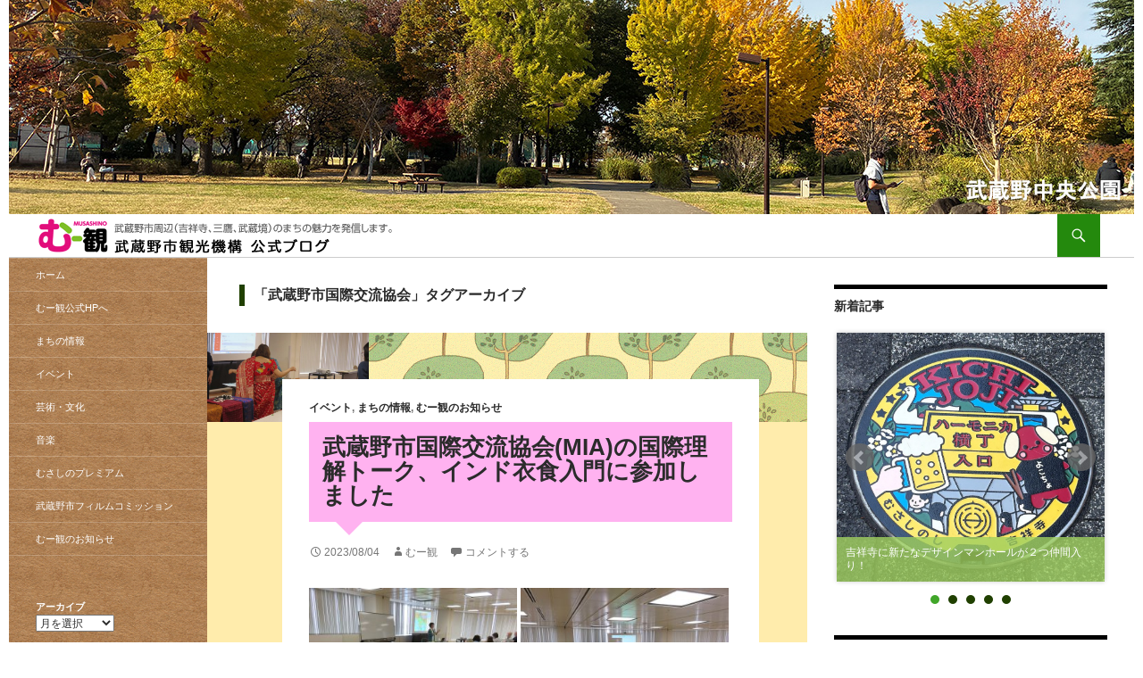

--- FILE ---
content_type: text/html; charset=UTF-8
request_url: https://blog.musashino-kanko.com/?tag=%E6%AD%A6%E8%94%B5%E9%87%8E%E5%B8%82%E5%9B%BD%E9%9A%9B%E4%BA%A4%E6%B5%81%E5%8D%94%E4%BC%9A
body_size: 18060
content:
<!DOCTYPE html>
<!--[if IE 7]>
<html class="ie ie7" dir="ltr" lang="ja" prefix="og: https://ogp.me/ns#">
<![endif]-->
<!--[if IE 8]>
<html class="ie ie8" dir="ltr" lang="ja" prefix="og: https://ogp.me/ns#">
<![endif]-->
<!--[if !(IE 7) & !(IE 8)]><!-->
<html dir="ltr" lang="ja" prefix="og: https://ogp.me/ns#">
<!--<![endif]-->
<head>
	<!-- Global site tag (gtag.js) - Google Analytics -->
	<!-- <script async src="https://www.googletagmanager.com/gtag/js?id=UA-42155278-2"></script>
	<script>
	window.dataLayer = window.dataLayer || [];
	function gtag(){dataLayer.push(arguments);}
	gtag('js', new Date());

	gtag('config', 'UA-42155278-2');
	</script> -->

	<!-- Global site tag (gtag.js) - Google Analytics -->
<script async src="https://www.googletagmanager.com/gtag/js?id=G-ZS6RQTMHNL"></script>
<script>
  window.dataLayer = window.dataLayer || [];
  function gtag(){dataLayer.push(arguments);}
  gtag('js', new Date());

  gtag('config', 'G-ZS6RQTMHNL');
</script>

	<meta charset="UTF-8">
	<meta name="viewport" content="width=device-width">
	
	<link rel="profile" href="http://gmpg.org/xfn/11">
	<link rel="pingback" href="">
	<link href="https://blog.musashino-kanko.com/wp-content/themes/twentyfourteen-child/css/custom.css" rel="stylesheet">
	<!--[if lt IE 9]>
	<script src="https://blog.musashino-kanko.com/wp-content/themes/twentyfourteen-child/js/html5.js"></script>
	<![endif]-->
	
		<!-- All in One SEO 4.5.7.2 - aioseo.com -->
		<title>武蔵野市国際交流協会 | 武蔵野市観光機構（むー観）公式ブログ</title>
		<meta name="robots" content="max-image-preview:large" />
		<link rel="canonical" href="https://blog.musashino-kanko.com/?tag=%E6%AD%A6%E8%94%B5%E9%87%8E%E5%B8%82%E5%9B%BD%E9%9A%9B%E4%BA%A4%E6%B5%81%E5%8D%94%E4%BC%9A" />
		<meta name="generator" content="All in One SEO (AIOSEO) 4.5.7.2" />
		<script type="application/ld+json" class="aioseo-schema">
			{"@context":"https:\/\/schema.org","@graph":[{"@type":"BreadcrumbList","@id":"https:\/\/blog.musashino-kanko.com\/?tag=%E6%AD%A6%E8%94%B5%E9%87%8E%E5%B8%82%E5%9B%BD%E9%9A%9B%E4%BA%A4%E6%B5%81%E5%8D%94%E4%BC%9A#breadcrumblist","itemListElement":[{"@type":"ListItem","@id":"https:\/\/blog.musashino-kanko.com\/#listItem","position":1,"name":"\u5bb6","item":"https:\/\/blog.musashino-kanko.com\/","nextItem":"https:\/\/blog.musashino-kanko.com\/?tag=%e6%ad%a6%e8%94%b5%e9%87%8e%e5%b8%82%e5%9b%bd%e9%9a%9b%e4%ba%a4%e6%b5%81%e5%8d%94%e4%bc%9a#listItem"},{"@type":"ListItem","@id":"https:\/\/blog.musashino-kanko.com\/?tag=%e6%ad%a6%e8%94%b5%e9%87%8e%e5%b8%82%e5%9b%bd%e9%9a%9b%e4%ba%a4%e6%b5%81%e5%8d%94%e4%bc%9a#listItem","position":2,"name":"\u6b66\u8535\u91ce\u5e02\u56fd\u969b\u4ea4\u6d41\u5354\u4f1a","previousItem":"https:\/\/blog.musashino-kanko.com\/#listItem"}]},{"@type":"CollectionPage","@id":"https:\/\/blog.musashino-kanko.com\/?tag=%E6%AD%A6%E8%94%B5%E9%87%8E%E5%B8%82%E5%9B%BD%E9%9A%9B%E4%BA%A4%E6%B5%81%E5%8D%94%E4%BC%9A#collectionpage","url":"https:\/\/blog.musashino-kanko.com\/?tag=%E6%AD%A6%E8%94%B5%E9%87%8E%E5%B8%82%E5%9B%BD%E9%9A%9B%E4%BA%A4%E6%B5%81%E5%8D%94%E4%BC%9A","name":"\u6b66\u8535\u91ce\u5e02\u56fd\u969b\u4ea4\u6d41\u5354\u4f1a | \u6b66\u8535\u91ce\u5e02\u89b3\u5149\u6a5f\u69cb\uff08\u3080\u30fc\u89b3\uff09\u516c\u5f0f\u30d6\u30ed\u30b0","inLanguage":"ja","isPartOf":{"@id":"https:\/\/blog.musashino-kanko.com\/#website"},"breadcrumb":{"@id":"https:\/\/blog.musashino-kanko.com\/?tag=%E6%AD%A6%E8%94%B5%E9%87%8E%E5%B8%82%E5%9B%BD%E9%9A%9B%E4%BA%A4%E6%B5%81%E5%8D%94%E4%BC%9A#breadcrumblist"}},{"@type":"Organization","@id":"https:\/\/blog.musashino-kanko.com\/#organization","name":"\u6b66\u8535\u91ce\u5e02\u89b3\u5149\u6a5f\u69cb\uff08\u3080\u30fc\u89b3\uff09\u516c\u5f0f\u30d6\u30ed\u30b0","url":"https:\/\/blog.musashino-kanko.com\/"},{"@type":"WebSite","@id":"https:\/\/blog.musashino-kanko.com\/#website","url":"https:\/\/blog.musashino-kanko.com\/","name":"\u6b66\u8535\u91ce\u5e02\u89b3\u5149\u6a5f\u69cb\uff08\u3080\u30fc\u89b3\uff09\u516c\u5f0f\u30d6\u30ed\u30b0","inLanguage":"ja","publisher":{"@id":"https:\/\/blog.musashino-kanko.com\/#organization"}}]}
		</script>
		<!-- All in One SEO -->

<link rel='dns-prefetch' href='//secure.gravatar.com' />
<link rel='dns-prefetch' href='//stats.wp.com' />
<link rel='dns-prefetch' href='//v0.wordpress.com' />
<link rel="alternate" type="application/rss+xml" title="武蔵野市観光機構（むー観）公式ブログ &raquo; フィード" href="https://blog.musashino-kanko.com/?feed=rss2" />
<link rel="alternate" type="application/rss+xml" title="武蔵野市観光機構（むー観）公式ブログ &raquo; コメントフィード" href="https://blog.musashino-kanko.com/?feed=comments-rss2" />
<link rel="alternate" type="application/rss+xml" title="武蔵野市観光機構（むー観）公式ブログ &raquo; 武蔵野市国際交流協会 タグのフィード" href="https://blog.musashino-kanko.com/?feed=rss2&#038;tag=%e6%ad%a6%e8%94%b5%e9%87%8e%e5%b8%82%e5%9b%bd%e9%9a%9b%e4%ba%a4%e6%b5%81%e5%8d%94%e4%bc%9a" />
<script>
window._wpemojiSettings = {"baseUrl":"https:\/\/s.w.org\/images\/core\/emoji\/14.0.0\/72x72\/","ext":".png","svgUrl":"https:\/\/s.w.org\/images\/core\/emoji\/14.0.0\/svg\/","svgExt":".svg","source":{"concatemoji":"https:\/\/blog.musashino-kanko.com\/wp-includes\/js\/wp-emoji-release.min.js?ver=6.4.3"}};
/*! This file is auto-generated */
!function(i,n){var o,s,e;function c(e){try{var t={supportTests:e,timestamp:(new Date).valueOf()};sessionStorage.setItem(o,JSON.stringify(t))}catch(e){}}function p(e,t,n){e.clearRect(0,0,e.canvas.width,e.canvas.height),e.fillText(t,0,0);var t=new Uint32Array(e.getImageData(0,0,e.canvas.width,e.canvas.height).data),r=(e.clearRect(0,0,e.canvas.width,e.canvas.height),e.fillText(n,0,0),new Uint32Array(e.getImageData(0,0,e.canvas.width,e.canvas.height).data));return t.every(function(e,t){return e===r[t]})}function u(e,t,n){switch(t){case"flag":return n(e,"\ud83c\udff3\ufe0f\u200d\u26a7\ufe0f","\ud83c\udff3\ufe0f\u200b\u26a7\ufe0f")?!1:!n(e,"\ud83c\uddfa\ud83c\uddf3","\ud83c\uddfa\u200b\ud83c\uddf3")&&!n(e,"\ud83c\udff4\udb40\udc67\udb40\udc62\udb40\udc65\udb40\udc6e\udb40\udc67\udb40\udc7f","\ud83c\udff4\u200b\udb40\udc67\u200b\udb40\udc62\u200b\udb40\udc65\u200b\udb40\udc6e\u200b\udb40\udc67\u200b\udb40\udc7f");case"emoji":return!n(e,"\ud83e\udef1\ud83c\udffb\u200d\ud83e\udef2\ud83c\udfff","\ud83e\udef1\ud83c\udffb\u200b\ud83e\udef2\ud83c\udfff")}return!1}function f(e,t,n){var r="undefined"!=typeof WorkerGlobalScope&&self instanceof WorkerGlobalScope?new OffscreenCanvas(300,150):i.createElement("canvas"),a=r.getContext("2d",{willReadFrequently:!0}),o=(a.textBaseline="top",a.font="600 32px Arial",{});return e.forEach(function(e){o[e]=t(a,e,n)}),o}function t(e){var t=i.createElement("script");t.src=e,t.defer=!0,i.head.appendChild(t)}"undefined"!=typeof Promise&&(o="wpEmojiSettingsSupports",s=["flag","emoji"],n.supports={everything:!0,everythingExceptFlag:!0},e=new Promise(function(e){i.addEventListener("DOMContentLoaded",e,{once:!0})}),new Promise(function(t){var n=function(){try{var e=JSON.parse(sessionStorage.getItem(o));if("object"==typeof e&&"number"==typeof e.timestamp&&(new Date).valueOf()<e.timestamp+604800&&"object"==typeof e.supportTests)return e.supportTests}catch(e){}return null}();if(!n){if("undefined"!=typeof Worker&&"undefined"!=typeof OffscreenCanvas&&"undefined"!=typeof URL&&URL.createObjectURL&&"undefined"!=typeof Blob)try{var e="postMessage("+f.toString()+"("+[JSON.stringify(s),u.toString(),p.toString()].join(",")+"));",r=new Blob([e],{type:"text/javascript"}),a=new Worker(URL.createObjectURL(r),{name:"wpTestEmojiSupports"});return void(a.onmessage=function(e){c(n=e.data),a.terminate(),t(n)})}catch(e){}c(n=f(s,u,p))}t(n)}).then(function(e){for(var t in e)n.supports[t]=e[t],n.supports.everything=n.supports.everything&&n.supports[t],"flag"!==t&&(n.supports.everythingExceptFlag=n.supports.everythingExceptFlag&&n.supports[t]);n.supports.everythingExceptFlag=n.supports.everythingExceptFlag&&!n.supports.flag,n.DOMReady=!1,n.readyCallback=function(){n.DOMReady=!0}}).then(function(){return e}).then(function(){var e;n.supports.everything||(n.readyCallback(),(e=n.source||{}).concatemoji?t(e.concatemoji):e.wpemoji&&e.twemoji&&(t(e.twemoji),t(e.wpemoji)))}))}((window,document),window._wpemojiSettings);
</script>
<link rel='stylesheet' id='twentyfourteen-jetpack-css' href='https://blog.musashino-kanko.com/wp-content/plugins/jetpack/modules/theme-tools/compat/twentyfourteen.css?ver=13.1.3' media='all' />
<style id='wp-emoji-styles-inline-css'>

	img.wp-smiley, img.emoji {
		display: inline !important;
		border: none !important;
		box-shadow: none !important;
		height: 1em !important;
		width: 1em !important;
		margin: 0 0.07em !important;
		vertical-align: -0.1em !important;
		background: none !important;
		padding: 0 !important;
	}
</style>
<link rel='stylesheet' id='wp-block-library-css' href='https://blog.musashino-kanko.com/wp-includes/css/dist/block-library/style.min.css?ver=6.4.3' media='all' />
<style id='wp-block-library-inline-css'>
.has-text-align-justify{text-align:justify;}
</style>
<style id='wp-block-library-theme-inline-css'>
.wp-block-audio figcaption{color:#555;font-size:13px;text-align:center}.is-dark-theme .wp-block-audio figcaption{color:hsla(0,0%,100%,.65)}.wp-block-audio{margin:0 0 1em}.wp-block-code{border:1px solid #ccc;border-radius:4px;font-family:Menlo,Consolas,monaco,monospace;padding:.8em 1em}.wp-block-embed figcaption{color:#555;font-size:13px;text-align:center}.is-dark-theme .wp-block-embed figcaption{color:hsla(0,0%,100%,.65)}.wp-block-embed{margin:0 0 1em}.blocks-gallery-caption{color:#555;font-size:13px;text-align:center}.is-dark-theme .blocks-gallery-caption{color:hsla(0,0%,100%,.65)}.wp-block-image figcaption{color:#555;font-size:13px;text-align:center}.is-dark-theme .wp-block-image figcaption{color:hsla(0,0%,100%,.65)}.wp-block-image{margin:0 0 1em}.wp-block-pullquote{border-bottom:4px solid;border-top:4px solid;color:currentColor;margin-bottom:1.75em}.wp-block-pullquote cite,.wp-block-pullquote footer,.wp-block-pullquote__citation{color:currentColor;font-size:.8125em;font-style:normal;text-transform:uppercase}.wp-block-quote{border-left:.25em solid;margin:0 0 1.75em;padding-left:1em}.wp-block-quote cite,.wp-block-quote footer{color:currentColor;font-size:.8125em;font-style:normal;position:relative}.wp-block-quote.has-text-align-right{border-left:none;border-right:.25em solid;padding-left:0;padding-right:1em}.wp-block-quote.has-text-align-center{border:none;padding-left:0}.wp-block-quote.is-large,.wp-block-quote.is-style-large,.wp-block-quote.is-style-plain{border:none}.wp-block-search .wp-block-search__label{font-weight:700}.wp-block-search__button{border:1px solid #ccc;padding:.375em .625em}:where(.wp-block-group.has-background){padding:1.25em 2.375em}.wp-block-separator.has-css-opacity{opacity:.4}.wp-block-separator{border:none;border-bottom:2px solid;margin-left:auto;margin-right:auto}.wp-block-separator.has-alpha-channel-opacity{opacity:1}.wp-block-separator:not(.is-style-wide):not(.is-style-dots){width:100px}.wp-block-separator.has-background:not(.is-style-dots){border-bottom:none;height:1px}.wp-block-separator.has-background:not(.is-style-wide):not(.is-style-dots){height:2px}.wp-block-table{margin:0 0 1em}.wp-block-table td,.wp-block-table th{word-break:normal}.wp-block-table figcaption{color:#555;font-size:13px;text-align:center}.is-dark-theme .wp-block-table figcaption{color:hsla(0,0%,100%,.65)}.wp-block-video figcaption{color:#555;font-size:13px;text-align:center}.is-dark-theme .wp-block-video figcaption{color:hsla(0,0%,100%,.65)}.wp-block-video{margin:0 0 1em}.wp-block-template-part.has-background{margin-bottom:0;margin-top:0;padding:1.25em 2.375em}
</style>
<link rel='stylesheet' id='mediaelement-css' href='https://blog.musashino-kanko.com/wp-includes/js/mediaelement/mediaelementplayer-legacy.min.css?ver=4.2.17' media='all' />
<link rel='stylesheet' id='wp-mediaelement-css' href='https://blog.musashino-kanko.com/wp-includes/js/mediaelement/wp-mediaelement.min.css?ver=6.4.3' media='all' />
<style id='jetpack-sharing-buttons-style-inline-css'>
.jetpack-sharing-buttons__services-list{display:flex;flex-direction:row;flex-wrap:wrap;gap:0;list-style-type:none;margin:5px;padding:0}.jetpack-sharing-buttons__services-list.has-small-icon-size{font-size:12px}.jetpack-sharing-buttons__services-list.has-normal-icon-size{font-size:16px}.jetpack-sharing-buttons__services-list.has-large-icon-size{font-size:24px}.jetpack-sharing-buttons__services-list.has-huge-icon-size{font-size:36px}@media print{.jetpack-sharing-buttons__services-list{display:none!important}}ul.jetpack-sharing-buttons__services-list.has-background{padding:1.25em 2.375em}
</style>
<style id='classic-theme-styles-inline-css'>
/*! This file is auto-generated */
.wp-block-button__link{color:#fff;background-color:#32373c;border-radius:9999px;box-shadow:none;text-decoration:none;padding:calc(.667em + 2px) calc(1.333em + 2px);font-size:1.125em}.wp-block-file__button{background:#32373c;color:#fff;text-decoration:none}
</style>
<style id='global-styles-inline-css'>
body{--wp--preset--color--black: #000;--wp--preset--color--cyan-bluish-gray: #abb8c3;--wp--preset--color--white: #fff;--wp--preset--color--pale-pink: #f78da7;--wp--preset--color--vivid-red: #cf2e2e;--wp--preset--color--luminous-vivid-orange: #ff6900;--wp--preset--color--luminous-vivid-amber: #fcb900;--wp--preset--color--light-green-cyan: #7bdcb5;--wp--preset--color--vivid-green-cyan: #00d084;--wp--preset--color--pale-cyan-blue: #8ed1fc;--wp--preset--color--vivid-cyan-blue: #0693e3;--wp--preset--color--vivid-purple: #9b51e0;--wp--preset--color--green: #24890d;--wp--preset--color--dark-gray: #2b2b2b;--wp--preset--color--medium-gray: #767676;--wp--preset--color--light-gray: #f5f5f5;--wp--preset--gradient--vivid-cyan-blue-to-vivid-purple: linear-gradient(135deg,rgba(6,147,227,1) 0%,rgb(155,81,224) 100%);--wp--preset--gradient--light-green-cyan-to-vivid-green-cyan: linear-gradient(135deg,rgb(122,220,180) 0%,rgb(0,208,130) 100%);--wp--preset--gradient--luminous-vivid-amber-to-luminous-vivid-orange: linear-gradient(135deg,rgba(252,185,0,1) 0%,rgba(255,105,0,1) 100%);--wp--preset--gradient--luminous-vivid-orange-to-vivid-red: linear-gradient(135deg,rgba(255,105,0,1) 0%,rgb(207,46,46) 100%);--wp--preset--gradient--very-light-gray-to-cyan-bluish-gray: linear-gradient(135deg,rgb(238,238,238) 0%,rgb(169,184,195) 100%);--wp--preset--gradient--cool-to-warm-spectrum: linear-gradient(135deg,rgb(74,234,220) 0%,rgb(151,120,209) 20%,rgb(207,42,186) 40%,rgb(238,44,130) 60%,rgb(251,105,98) 80%,rgb(254,248,76) 100%);--wp--preset--gradient--blush-light-purple: linear-gradient(135deg,rgb(255,206,236) 0%,rgb(152,150,240) 100%);--wp--preset--gradient--blush-bordeaux: linear-gradient(135deg,rgb(254,205,165) 0%,rgb(254,45,45) 50%,rgb(107,0,62) 100%);--wp--preset--gradient--luminous-dusk: linear-gradient(135deg,rgb(255,203,112) 0%,rgb(199,81,192) 50%,rgb(65,88,208) 100%);--wp--preset--gradient--pale-ocean: linear-gradient(135deg,rgb(255,245,203) 0%,rgb(182,227,212) 50%,rgb(51,167,181) 100%);--wp--preset--gradient--electric-grass: linear-gradient(135deg,rgb(202,248,128) 0%,rgb(113,206,126) 100%);--wp--preset--gradient--midnight: linear-gradient(135deg,rgb(2,3,129) 0%,rgb(40,116,252) 100%);--wp--preset--font-size--small: 13px;--wp--preset--font-size--medium: 20px;--wp--preset--font-size--large: 36px;--wp--preset--font-size--x-large: 42px;--wp--preset--spacing--20: 0.44rem;--wp--preset--spacing--30: 0.67rem;--wp--preset--spacing--40: 1rem;--wp--preset--spacing--50: 1.5rem;--wp--preset--spacing--60: 2.25rem;--wp--preset--spacing--70: 3.38rem;--wp--preset--spacing--80: 5.06rem;--wp--preset--shadow--natural: 6px 6px 9px rgba(0, 0, 0, 0.2);--wp--preset--shadow--deep: 12px 12px 50px rgba(0, 0, 0, 0.4);--wp--preset--shadow--sharp: 6px 6px 0px rgba(0, 0, 0, 0.2);--wp--preset--shadow--outlined: 6px 6px 0px -3px rgba(255, 255, 255, 1), 6px 6px rgba(0, 0, 0, 1);--wp--preset--shadow--crisp: 6px 6px 0px rgba(0, 0, 0, 1);}:where(.is-layout-flex){gap: 0.5em;}:where(.is-layout-grid){gap: 0.5em;}body .is-layout-flow > .alignleft{float: left;margin-inline-start: 0;margin-inline-end: 2em;}body .is-layout-flow > .alignright{float: right;margin-inline-start: 2em;margin-inline-end: 0;}body .is-layout-flow > .aligncenter{margin-left: auto !important;margin-right: auto !important;}body .is-layout-constrained > .alignleft{float: left;margin-inline-start: 0;margin-inline-end: 2em;}body .is-layout-constrained > .alignright{float: right;margin-inline-start: 2em;margin-inline-end: 0;}body .is-layout-constrained > .aligncenter{margin-left: auto !important;margin-right: auto !important;}body .is-layout-constrained > :where(:not(.alignleft):not(.alignright):not(.alignfull)){max-width: var(--wp--style--global--content-size);margin-left: auto !important;margin-right: auto !important;}body .is-layout-constrained > .alignwide{max-width: var(--wp--style--global--wide-size);}body .is-layout-flex{display: flex;}body .is-layout-flex{flex-wrap: wrap;align-items: center;}body .is-layout-flex > *{margin: 0;}body .is-layout-grid{display: grid;}body .is-layout-grid > *{margin: 0;}:where(.wp-block-columns.is-layout-flex){gap: 2em;}:where(.wp-block-columns.is-layout-grid){gap: 2em;}:where(.wp-block-post-template.is-layout-flex){gap: 1.25em;}:where(.wp-block-post-template.is-layout-grid){gap: 1.25em;}.has-black-color{color: var(--wp--preset--color--black) !important;}.has-cyan-bluish-gray-color{color: var(--wp--preset--color--cyan-bluish-gray) !important;}.has-white-color{color: var(--wp--preset--color--white) !important;}.has-pale-pink-color{color: var(--wp--preset--color--pale-pink) !important;}.has-vivid-red-color{color: var(--wp--preset--color--vivid-red) !important;}.has-luminous-vivid-orange-color{color: var(--wp--preset--color--luminous-vivid-orange) !important;}.has-luminous-vivid-amber-color{color: var(--wp--preset--color--luminous-vivid-amber) !important;}.has-light-green-cyan-color{color: var(--wp--preset--color--light-green-cyan) !important;}.has-vivid-green-cyan-color{color: var(--wp--preset--color--vivid-green-cyan) !important;}.has-pale-cyan-blue-color{color: var(--wp--preset--color--pale-cyan-blue) !important;}.has-vivid-cyan-blue-color{color: var(--wp--preset--color--vivid-cyan-blue) !important;}.has-vivid-purple-color{color: var(--wp--preset--color--vivid-purple) !important;}.has-black-background-color{background-color: var(--wp--preset--color--black) !important;}.has-cyan-bluish-gray-background-color{background-color: var(--wp--preset--color--cyan-bluish-gray) !important;}.has-white-background-color{background-color: var(--wp--preset--color--white) !important;}.has-pale-pink-background-color{background-color: var(--wp--preset--color--pale-pink) !important;}.has-vivid-red-background-color{background-color: var(--wp--preset--color--vivid-red) !important;}.has-luminous-vivid-orange-background-color{background-color: var(--wp--preset--color--luminous-vivid-orange) !important;}.has-luminous-vivid-amber-background-color{background-color: var(--wp--preset--color--luminous-vivid-amber) !important;}.has-light-green-cyan-background-color{background-color: var(--wp--preset--color--light-green-cyan) !important;}.has-vivid-green-cyan-background-color{background-color: var(--wp--preset--color--vivid-green-cyan) !important;}.has-pale-cyan-blue-background-color{background-color: var(--wp--preset--color--pale-cyan-blue) !important;}.has-vivid-cyan-blue-background-color{background-color: var(--wp--preset--color--vivid-cyan-blue) !important;}.has-vivid-purple-background-color{background-color: var(--wp--preset--color--vivid-purple) !important;}.has-black-border-color{border-color: var(--wp--preset--color--black) !important;}.has-cyan-bluish-gray-border-color{border-color: var(--wp--preset--color--cyan-bluish-gray) !important;}.has-white-border-color{border-color: var(--wp--preset--color--white) !important;}.has-pale-pink-border-color{border-color: var(--wp--preset--color--pale-pink) !important;}.has-vivid-red-border-color{border-color: var(--wp--preset--color--vivid-red) !important;}.has-luminous-vivid-orange-border-color{border-color: var(--wp--preset--color--luminous-vivid-orange) !important;}.has-luminous-vivid-amber-border-color{border-color: var(--wp--preset--color--luminous-vivid-amber) !important;}.has-light-green-cyan-border-color{border-color: var(--wp--preset--color--light-green-cyan) !important;}.has-vivid-green-cyan-border-color{border-color: var(--wp--preset--color--vivid-green-cyan) !important;}.has-pale-cyan-blue-border-color{border-color: var(--wp--preset--color--pale-cyan-blue) !important;}.has-vivid-cyan-blue-border-color{border-color: var(--wp--preset--color--vivid-cyan-blue) !important;}.has-vivid-purple-border-color{border-color: var(--wp--preset--color--vivid-purple) !important;}.has-vivid-cyan-blue-to-vivid-purple-gradient-background{background: var(--wp--preset--gradient--vivid-cyan-blue-to-vivid-purple) !important;}.has-light-green-cyan-to-vivid-green-cyan-gradient-background{background: var(--wp--preset--gradient--light-green-cyan-to-vivid-green-cyan) !important;}.has-luminous-vivid-amber-to-luminous-vivid-orange-gradient-background{background: var(--wp--preset--gradient--luminous-vivid-amber-to-luminous-vivid-orange) !important;}.has-luminous-vivid-orange-to-vivid-red-gradient-background{background: var(--wp--preset--gradient--luminous-vivid-orange-to-vivid-red) !important;}.has-very-light-gray-to-cyan-bluish-gray-gradient-background{background: var(--wp--preset--gradient--very-light-gray-to-cyan-bluish-gray) !important;}.has-cool-to-warm-spectrum-gradient-background{background: var(--wp--preset--gradient--cool-to-warm-spectrum) !important;}.has-blush-light-purple-gradient-background{background: var(--wp--preset--gradient--blush-light-purple) !important;}.has-blush-bordeaux-gradient-background{background: var(--wp--preset--gradient--blush-bordeaux) !important;}.has-luminous-dusk-gradient-background{background: var(--wp--preset--gradient--luminous-dusk) !important;}.has-pale-ocean-gradient-background{background: var(--wp--preset--gradient--pale-ocean) !important;}.has-electric-grass-gradient-background{background: var(--wp--preset--gradient--electric-grass) !important;}.has-midnight-gradient-background{background: var(--wp--preset--gradient--midnight) !important;}.has-small-font-size{font-size: var(--wp--preset--font-size--small) !important;}.has-medium-font-size{font-size: var(--wp--preset--font-size--medium) !important;}.has-large-font-size{font-size: var(--wp--preset--font-size--large) !important;}.has-x-large-font-size{font-size: var(--wp--preset--font-size--x-large) !important;}
.wp-block-navigation a:where(:not(.wp-element-button)){color: inherit;}
:where(.wp-block-post-template.is-layout-flex){gap: 1.25em;}:where(.wp-block-post-template.is-layout-grid){gap: 1.25em;}
:where(.wp-block-columns.is-layout-flex){gap: 2em;}:where(.wp-block-columns.is-layout-grid){gap: 2em;}
.wp-block-pullquote{font-size: 1.5em;line-height: 1.6;}
</style>
<link rel='stylesheet' id='responsive-lightbox-imagelightbox-css' href='https://blog.musashino-kanko.com/wp-content/plugins/responsive-lightbox/assets/imagelightbox/imagelightbox.min.css?ver=2.4.6' media='all' />
<link rel='stylesheet' id='style-child-css' href='https://blog.musashino-kanko.com/wp-content/themes/twentyfourteen-child/style.css?ver=6.4.3' media='all' />
<link rel='stylesheet' id='twentyfourteen-lato-css' href='https://blog.musashino-kanko.com/wp-content/themes/twentyfourteen/fonts/font-lato.css?ver=20230328' media='all' />
<link rel='stylesheet' id='genericons-css' href='https://blog.musashino-kanko.com/wp-content/plugins/jetpack/_inc/genericons/genericons/genericons.css?ver=3.1' media='all' />
<link rel='stylesheet' id='twentyfourteen-style-css' href='https://blog.musashino-kanko.com/wp-content/themes/twentyfourteen-child/style.css?ver=20250415' media='all' />
<link rel='stylesheet' id='twentyfourteen-block-style-css' href='https://blog.musashino-kanko.com/wp-content/themes/twentyfourteen/css/blocks.css?ver=20240708' media='all' />
<!--[if lt IE 9]>
<link rel='stylesheet' id='twentyfourteen-ie-css' href='https://blog.musashino-kanko.com/wp-content/themes/twentyfourteen/css/ie.css?ver=20140711' media='all' />
<![endif]-->
<link rel='stylesheet' id='social-logos-css' href='https://blog.musashino-kanko.com/wp-content/plugins/jetpack/_inc/social-logos/social-logos.min.css?ver=13.1.3' media='all' />
<link rel='stylesheet' id='jetpack_css-css' href='https://blog.musashino-kanko.com/wp-content/plugins/jetpack/css/jetpack.css?ver=13.1.3' media='all' />
<script src="https://blog.musashino-kanko.com/wp-includes/js/jquery/jquery.min.js?ver=3.7.1" id="jquery-core-js"></script>
<script src="https://blog.musashino-kanko.com/wp-includes/js/jquery/jquery-migrate.min.js?ver=3.4.1" id="jquery-migrate-js"></script>
<script src="https://blog.musashino-kanko.com/wp-content/plugins/responsive-lightbox/assets/imagelightbox/imagelightbox.min.js?ver=2.4.6" id="responsive-lightbox-imagelightbox-js"></script>
<script src="https://blog.musashino-kanko.com/wp-includes/js/underscore.min.js?ver=1.13.4" id="underscore-js"></script>
<script src="https://blog.musashino-kanko.com/wp-content/plugins/responsive-lightbox/assets/infinitescroll/infinite-scroll.pkgd.min.js?ver=6.4.3" id="responsive-lightbox-infinite-scroll-js"></script>
<script id="responsive-lightbox-js-before">
var rlArgs = {"script":"imagelightbox","selector":"lightbox","customEvents":"","activeGalleries":true,"animationSpeed":250,"preloadNext":true,"enableKeyboard":true,"quitOnEnd":false,"quitOnImageClick":false,"quitOnDocumentClick":true,"woocommerce_gallery":false,"ajaxurl":"https:\/\/blog.musashino-kanko.com\/wp-admin\/admin-ajax.php","nonce":"793f53ea1a","preview":false,"postId":27800,"scriptExtension":false};
</script>
<script src="https://blog.musashino-kanko.com/wp-content/plugins/responsive-lightbox/js/front.js?ver=2.4.6" id="responsive-lightbox-js"></script>
<script src="https://blog.musashino-kanko.com/wp-content/themes/twentyfourteen/js/functions.js?ver=20230526" id="twentyfourteen-script-js" defer data-wp-strategy="defer"></script>
<link rel="https://api.w.org/" href="https://blog.musashino-kanko.com/index.php?rest_route=/" /><link rel="alternate" type="application/json" href="https://blog.musashino-kanko.com/index.php?rest_route=/wp/v2/tags/152" /><link rel="EditURI" type="application/rsd+xml" title="RSD" href="https://blog.musashino-kanko.com/xmlrpc.php?rsd" />
<meta name="generator" content="WordPress 6.4.3" />
	<style>img#wpstats{display:none}</style>
				<style type="text/css" id="twentyfourteen-header-css">
				.site-title a {
			color: #ededed;
		}
		</style>
		<style id="custom-background-css">
body.custom-background { background-color: #ffffff; }
</style>
	<link rel="icon" href="https://blog.musashino-kanko.com/wp-content/uploads/2019/05/cropped-mu-1-32x32.png" sizes="32x32" />
<link rel="icon" href="https://blog.musashino-kanko.com/wp-content/uploads/2019/05/cropped-mu-1-192x192.png" sizes="192x192" />
<link rel="apple-touch-icon" href="https://blog.musashino-kanko.com/wp-content/uploads/2019/05/cropped-mu-1-180x180.png" />
<meta name="msapplication-TileImage" content="https://blog.musashino-kanko.com/wp-content/uploads/2019/05/cropped-mu-1-270x270.png" />
<style type="text/css" id="wp-custom-css">/*-------------------*/
/*----リンク紹介-----*/
/*-------------------*/
div.point{
	background-color:#aaa;
	color:#e0e0e0;
	padding:20px;
	margin:10px auto;
	border-radius:20px;
}
div.point a{
	color:#d5f2dd;
}
div.point h3{
	border:none;
}
/*-------------------*/
/*-----囲み枠--------*/
/*-------------------*/
div.flame{
	border:8px dotted #f0a53c;
	border-radius:20px;
	padding:30px 20px;
	margin-bottom:20px;
}
/*-------------------*/
/*-------引用--------*/
/*-------------------*/
blockquote{
	color:#303030;
	font-size:0.9em;
	background-color:#d9d9d9;
	border-radius:10px;
	padding:20px 2em;
	line-height:1.8em;
}
blockquote cite{
	font-size:0.6em;
	display:block;
	text-align:right;
	margin-top:3em;
}
/*-------------------*/
/*-----む~観---------*/
/*-------------------*/
div.mukan{
	background-color:rgba(102,204,51,0.7);	
	padding:20px 10px;
	margin-bottom:30px;
	border-radius:20px;
}
div.mukan a{
	color:#ed008c;
}
/*-------------------*/
/*-----Head----------*/
/*-------------------*/
h1.entry-title {
	font-size:1.6em;
	color:#fff;
  position: relative;
  padding: 0.6em;
  background: rgba(255,0,204,0.3);
	margin-bottom:1em;
}
h1.entry-title:after {
  position: absolute;
  content: '';
  top: 100%;
  left: 30px;
  border: 15px solid transparent;
  border-top: 15px solid rgba(255,0,204,0.3);
  width: 0;
  height: 0;
}
h2,h3,h4,h5,h6{
	padding-left:0.2em;
}
h2{
	background:linear-gradient(transparent 45%, #66cc33 80%);
}
h3{
	border-bottom:double 8px #66cc33;
}
h4{
	border-bottom:solid 1px #66cc33;
}
h5{
	border-left:solid 5px #66cc33;
	border-bottom:solid 2px #66cc33;
	padding-left:0.5em;
}
h6{
	background-color:rgba(102,204,51,0.1);
	padding:0.2em;
}</style></head>

<body class="archive tag tag-152 custom-background wp-embed-responsive group-blog header-image list-view" id="top">
	<div id="fb-root"></div>
	<script>(function(d, s, id) {
		var js, fjs = d.getElementsByTagName(s)[0];
if (d.getElementById(id)) return;
js = d.createElement(s); js.id = id;
js.src = "//connect.facebook.net/ja_JP/sdk.js#xfbml=1&version=v2.0";
fjs.parentNode.insertBefore(js, fjs);
}(document, 'script', 'facebook-jssdk'));</script>

<div id="page" class="hfeed site">
		<div id="site-header">
		<a href="https://blog.musashino-kanko.com/" rel="home">
			<img src="https://blog.musashino-kanko.com/wp-content/uploads/2025/11/091581c62d1f47a01dacc845c5082b0e.jpg" width="1260" height="240" alt="武蔵野市観光機構（むー観）公式ブログ">
		</a>
	</div>
	
	<header id="masthead" class="site-header" role="banner">
		<div class="header-main">
		<h1 class="site-title pc"><a href="https://blog.musashino-kanko.com/" rel="home"><img src="/images/logo.gif" alt="武蔵野市観光機構ブログ"></a></h1>

			<div class="search-toggle">
				<a href="#search-container" class="screen-reader-text" aria-expanded="false" aria-controls="search-container">検索</a>
			</div>

			<nav id="primary-navigation" class="site-navigation primary-navigation" role="navigation">
				<button class="menu-toggle">メインメニュー</button>
				<a class="screen-reader-text skip-link" href="#content">コンテンツへスキップ</a>
				<div id="primary-menu" class="nav-menu"></div>
			</nav>
		</div>

		<div id="search-container" class="search-box-wrapper hide">
			<div class="search-box">
				<form role="search" method="get" class="search-form" action="https://blog.musashino-kanko.com/">
				<label>
					<span class="screen-reader-text">検索:</span>
					<input type="search" class="search-field" placeholder="検索&hellip;" value="" name="s" />
				</label>
				<input type="submit" class="search-submit" value="検索" />
			</form>			</div>
		</div>
	</header><!-- #masthead -->

	<div id="main" class="site-main">

	<section id="primary" class="content-area">
		<div id="content" class="site-content" role="main">

			
			<header class="archive-header">
				<h1 class="archive-title">
				「武蔵野市国際交流協会」タグアーカイブ				</h1>

							</header><!-- .archive-header -->

				
<article id="post-27800" class="post-27800 post type-post status-publish format-standard has-post-thumbnail hentry category-5 category-3 category-1 tag-mia tag-153 tag-152">
	
	<a class="post-thumbnail" href="https://blog.musashino-kanko.com/?p=27800" aria-hidden="true">
			<img width="672" height="372" src="https://blog.musashino-kanko.com/wp-content/uploads/2023/07/IMG_0060_002-672x372.jpg" class="attachment-post-thumbnail size-post-thumbnail wp-post-image" alt="武蔵野市国際交流協会(MIA)の国際理解トーク、インド衣食入門に参加しました" decoding="async" fetchpriority="high" srcset="https://blog.musashino-kanko.com/wp-content/uploads/2023/07/IMG_0060_002-672x372.jpg 672w, https://blog.musashino-kanko.com/wp-content/uploads/2023/07/IMG_0060_002-1038x576.jpg 1038w" sizes="(max-width: 672px) 100vw, 672px" />	</a>

			
	<header class="entry-header">
				<div class="entry-meta">
			<span class="cat-links"><a href="https://blog.musashino-kanko.com/?cat=5" rel="category">イベント</a>, <a href="https://blog.musashino-kanko.com/?cat=3" rel="category">まちの情報</a>, <a href="https://blog.musashino-kanko.com/?cat=1" rel="category">むー観のお知らせ</a></span>
		</div>
			<h1 class="entry-title"><a href="https://blog.musashino-kanko.com/?p=27800" rel="bookmark">武蔵野市国際交流協会(MIA)の国際理解トーク、インド衣食入門に参加しました</a></h1>
		<div class="entry-meta">
			<span class="entry-date"><a href="https://blog.musashino-kanko.com/?p=27800" rel="bookmark"><time class="entry-date" datetime="2023-08-04T12:56:25+09:00">2023/08/04</time></a></span> <span class="byline"><span class="author vcard"><a class="url fn n" href="https://blog.musashino-kanko.com/?author=2" rel="author">むー観</a></span></span>			<span class="comments-link"><a href="https://blog.musashino-kanko.com/?p=27800#respond">コメントする</a></span>
						</div><!-- .entry-meta -->
	</header><!-- .entry-header -->

		<div class="entry-content">
		<div id='gallery-1' class='gallery galleryid-27800 gallery-columns-2 gallery-size-medium'><figure class='gallery-item'>
			<div class='gallery-icon landscape'>
				<img decoding="async" width="300" height="225" src="https://blog.musashino-kanko.com/wp-content/uploads/2023/08/IMG_0049_002-300x225.jpg" class="attachment-medium size-medium" alt="" srcset="https://blog.musashino-kanko.com/wp-content/uploads/2023/08/IMG_0049_002-300x225.jpg 300w, https://blog.musashino-kanko.com/wp-content/uploads/2023/08/IMG_0049_002-1024x768.jpg 1024w, https://blog.musashino-kanko.com/wp-content/uploads/2023/08/IMG_0049_002-768x576.jpg 768w, https://blog.musashino-kanko.com/wp-content/uploads/2023/08/IMG_0049_002.jpg 1200w" sizes="(max-width: 300px) 100vw, 300px" />
			</div></figure><figure class='gallery-item'>
			<div class='gallery-icon landscape'>
				<img decoding="async" width="300" height="225" src="https://blog.musashino-kanko.com/wp-content/uploads/2023/08/IMG_0052_002-300x225.jpg" class="attachment-medium size-medium" alt="" srcset="https://blog.musashino-kanko.com/wp-content/uploads/2023/08/IMG_0052_002-300x225.jpg 300w, https://blog.musashino-kanko.com/wp-content/uploads/2023/08/IMG_0052_002-1024x768.jpg 1024w, https://blog.musashino-kanko.com/wp-content/uploads/2023/08/IMG_0052_002-768x576.jpg 768w, https://blog.musashino-kanko.com/wp-content/uploads/2023/08/IMG_0052_002.jpg 1200w" sizes="(max-width: 300px) 100vw, 300px" />
			</div></figure>
		</div>

<p>亜細亜大学国際関係学部多文化コミュニケーション学科教授の小磯千尋先生による画像を交えた講義。「においの記憶」というキーワードでスタートしました。</p>
<p>インドの空港に降り立つと、インドの持つにおいにより毛穴の一つ一つが活性化するそうです。</p>
<div id='gallery-2' class='gallery galleryid-27800 gallery-columns-2 gallery-size-medium'><figure class='gallery-item'>
			<div class='gallery-icon landscape'>
				<img loading="lazy" decoding="async" width="300" height="225" src="https://blog.musashino-kanko.com/wp-content/uploads/2023/08/IMG_0048_002-300x225.jpg" class="attachment-medium size-medium" alt="" srcset="https://blog.musashino-kanko.com/wp-content/uploads/2023/08/IMG_0048_002-300x225.jpg 300w, https://blog.musashino-kanko.com/wp-content/uploads/2023/08/IMG_0048_002-1024x768.jpg 1024w, https://blog.musashino-kanko.com/wp-content/uploads/2023/08/IMG_0048_002-768x576.jpg 768w, https://blog.musashino-kanko.com/wp-content/uploads/2023/08/IMG_0048_002.jpg 1200w" sizes="(max-width: 300px) 100vw, 300px" />
			</div></figure><figure class='gallery-item'>
			<div class='gallery-icon landscape'>
				<img loading="lazy" decoding="async" width="300" height="225" src="https://blog.musashino-kanko.com/wp-content/uploads/2023/08/IMG_0055_002-300x225.jpg" class="attachment-medium size-medium" alt="" srcset="https://blog.musashino-kanko.com/wp-content/uploads/2023/08/IMG_0055_002-300x225.jpg 300w, https://blog.musashino-kanko.com/wp-content/uploads/2023/08/IMG_0055_002-1024x768.jpg 1024w, https://blog.musashino-kanko.com/wp-content/uploads/2023/08/IMG_0055_002-768x576.jpg 768w, https://blog.musashino-kanko.com/wp-content/uploads/2023/08/IMG_0055_002.jpg 1200w" sizes="(max-width: 300px) 100vw, 300px" />
			</div></figure>
		</div>

<p>参加者全員個別にヒンディー語であいさつを実践！<br />
「ナマステー　メーラーナム　○○(←名前) ハェイ！」<br />
と元気に挨拶の練習。</p>
<p>インド人の精神性に「ジュガール(寛容さ、柔軟さ)」というものがあるそうです。</p>
<h4>ヒンドゥーの食文化</h4>
<div id='gallery-3' class='gallery galleryid-27800 gallery-columns-2 gallery-size-medium'><figure class='gallery-item'>
			<div class='gallery-icon landscape'>
				<img loading="lazy" decoding="async" width="300" height="225" src="https://blog.musashino-kanko.com/wp-content/uploads/2023/08/IMG_0056_002-300x225.jpg" class="attachment-medium size-medium" alt="" srcset="https://blog.musashino-kanko.com/wp-content/uploads/2023/08/IMG_0056_002-300x225.jpg 300w, https://blog.musashino-kanko.com/wp-content/uploads/2023/08/IMG_0056_002-1024x768.jpg 1024w, https://blog.musashino-kanko.com/wp-content/uploads/2023/08/IMG_0056_002-768x576.jpg 768w, https://blog.musashino-kanko.com/wp-content/uploads/2023/08/IMG_0056_002.jpg 1200w" sizes="(max-width: 300px) 100vw, 300px" />
			</div></figure><figure class='gallery-item'>
			<div class='gallery-icon landscape'>
				<img loading="lazy" decoding="async" width="300" height="225" src="https://blog.musashino-kanko.com/wp-content/uploads/2023/08/IMG_0044_002-300x225.jpg" class="attachment-medium size-medium" alt="" srcset="https://blog.musashino-kanko.com/wp-content/uploads/2023/08/IMG_0044_002-300x225.jpg 300w, https://blog.musashino-kanko.com/wp-content/uploads/2023/08/IMG_0044_002-1024x768.jpg 1024w, https://blog.musashino-kanko.com/wp-content/uploads/2023/08/IMG_0044_002-768x576.jpg 768w, https://blog.musashino-kanko.com/wp-content/uploads/2023/08/IMG_0044_002.jpg 1200w" sizes="(max-width: 300px) 100vw, 300px" />
			</div></figure>
		</div>

<p>特色として<br />
・菜食主義は全体の3割。しかし糖尿病の人が多い。<br />
・豆類と乳加工品がタンパク源。<br />
・香辛料　5～6種類の基本<br />
・地域によって使う油が異なり、料理に大量の油を使う。<br />
北部：ギー、大豆油<br />
北東部：菜種油<br />
西部：落花生油、ベニバナ、ヒマワリ<br />
南部：ココナッツ油<br />
・西洋の「衛生・不衛生」の概念とは別に、「浄・不浄」の概念が大事にされています。ガンジス川の水を清めに使い「浄」としたり、バナナの葉っぱを聖なる皿とする。また油をたくさん使った料理を「浄」とし、死や他人の唾液等は「不浄」とする。<br />
・汁気のあるものと無いものを皿で混ぜて食べる。<br />
などがあげられます。</p>
<h4>インドの伝統民族衣装サリーの着付け</h4>
<div id='gallery-4' class='gallery galleryid-27800 gallery-columns-3 gallery-size-thumbnail'><figure class='gallery-item'>
			<div class='gallery-icon landscape'>
				<img loading="lazy" decoding="async" width="150" height="150" src="https://blog.musashino-kanko.com/wp-content/uploads/2023/08/IMG_0058_002-150x150.jpg" class="attachment-thumbnail size-thumbnail" alt="" srcset="https://blog.musashino-kanko.com/wp-content/uploads/2023/08/IMG_0058_002-150x150.jpg 150w, https://blog.musashino-kanko.com/wp-content/uploads/2023/08/IMG_0058_002-120x120.jpg 120w" sizes="(max-width: 150px) 100vw, 150px" />
			</div></figure><figure class='gallery-item'>
			<div class='gallery-icon portrait'>
				<img loading="lazy" decoding="async" width="150" height="150" src="https://blog.musashino-kanko.com/wp-content/uploads/2023/08/IMG_0067_002-150x150.jpg" class="attachment-thumbnail size-thumbnail" alt="" srcset="https://blog.musashino-kanko.com/wp-content/uploads/2023/08/IMG_0067_002-150x150.jpg 150w, https://blog.musashino-kanko.com/wp-content/uploads/2023/08/IMG_0067_002-120x120.jpg 120w" sizes="(max-width: 150px) 100vw, 150px" />
			</div></figure><figure class='gallery-item'>
			<div class='gallery-icon portrait'>
				<img loading="lazy" decoding="async" width="150" height="150" src="https://blog.musashino-kanko.com/wp-content/uploads/2023/08/IMG_0063_002-150x150.jpg" class="attachment-thumbnail size-thumbnail" alt="" srcset="https://blog.musashino-kanko.com/wp-content/uploads/2023/08/IMG_0063_002-150x150.jpg 150w, https://blog.musashino-kanko.com/wp-content/uploads/2023/08/IMG_0063_002-120x120.jpg 120w" sizes="(max-width: 150px) 100vw, 150px" />
			</div></figure>
		</div>

<p>希望者がインドの伝統民族衣装サリーの着付け体験を行いました。<br />
写真では伝えられない、現実の空間ならではの織物の「凛」とした雰囲気、魅力を感じました。<br />
本物に触れることは大切だと改めて感じました。</p>
<div class="sharedaddy sd-sharing-enabled"><div class="robots-nocontent sd-block sd-social sd-social-official sd-sharing"><div class="sd-content"><ul><li class="share-facebook"><div class="fb-share-button" data-href="https://blog.musashino-kanko.com/?p=27800" data-layout="button_count"></div></li><li class="share-twitter"><a href="https://twitter.com/share" class="twitter-share-button" data-url="https://blog.musashino-kanko.com/?p=27800" data-text="武蔵野市国際交流協会(MIA)の国際理解トーク、インド衣食入門に参加しました"  >Tweet</a></li><li class="share-end"></li></ul></div></div></div><div class='yarpp yarpp-related yarpp-related-website yarpp-template-list'>
<!-- YARPP List -->
<h3>こちらの記事もおすすめだよ！</h3><ul>
<li><a href="https://blog.musashino-kanko.com/?p=12903" rel="bookmark" title="めっちゃ癒される2景@武蔵境・高橋農園">めっちゃ癒される2景@武蔵境・高橋農園</a></li>
<li><a href="https://blog.musashino-kanko.com/?p=7967" rel="bookmark" title="「む～観」">「む～観」</a></li>
<li><a href="https://blog.musashino-kanko.com/?p=27470" rel="bookmark" title="ヤマネコ祭＠井の頭自然文化園　★むさしのプレミアムも販売中★">ヤマネコ祭＠井の頭自然文化園　★むさしのプレミアムも販売中★</a></li>
<li><a href="https://blog.musashino-kanko.com/?p=27758" rel="bookmark" title="杵築大社 夏越大赦(なごしのおおはらえ) に行ってきました！">杵築大社 夏越大赦(なごしのおおはらえ) に行ってきました！</a></li>
</ul>
</div>
	</div><!-- .entry-content -->
	
	<footer class="entry-meta"><span class="tag-links"><a href="https://blog.musashino-kanko.com/?tag=mia" rel="tag">MIA</a><a href="https://blog.musashino-kanko.com/?tag=%e3%82%a4%e3%83%b3%e3%83%89" rel="tag">インド</a><a href="https://blog.musashino-kanko.com/?tag=%e6%ad%a6%e8%94%b5%e9%87%8e%e5%b8%82%e5%9b%bd%e9%9a%9b%e4%ba%a4%e6%b5%81%e5%8d%94%e4%bc%9a" rel="tag">武蔵野市国際交流協会</a></span></footer></article><!-- #post-27800 -->
		</div><!-- #content -->
	</section><!-- #primary -->

<div id="content-sidebar" class="content-sidebar widget-area" role="complementary">
  <link rel="stylesheet" href="https://blog.musashino-kanko.com/wp-content/themes/twentyfourteen-child/css/jquery.bxslider.css">
  <aside class="widget recent_posts_thumbnail_slider_widget">
    <h1 class="widget-title">新着記事</h1>
    <ul class="bxslider">

            <li>
          <a href="https://blog.musashino-kanko.com/?p=29560">
        <img src="https://blog.musashino-kanko.com/wp-content/uploads/2025/12/2_3434.jpg" width="300" title="吉祥寺に新たなデザインマンホールが２つ仲間入り！">
      </a>
      </li>
        <li>
          <a href="https://blog.musashino-kanko.com/?p=29543">
        <img src="https://blog.musashino-kanko.com/wp-content/uploads/2025/11/1_3061.jpg" width="300" title="濱家住宅西洋館 期間限定公開中！">
      </a>
      </li>
        <li>
          <a href="https://blog.musashino-kanko.com/?p=29527">
        <img src="https://blog.musashino-kanko.com/wp-content/uploads/2025/11/587641868615942766.jpg" width="300" title="西荻窪vs吉祥寺『飲みくらべ東西戦』いざ参戦！">
      </a>
      </li>
        <li>
          <a href="https://blog.musashino-kanko.com/?p=29440">
        <img src="https://blog.musashino-kanko.com/wp-content/uploads/2025/10/teien4.jpg" width="300" title="旧赤星鉄馬邸オープンガーデン開催日にお邪魔しました。">
      </a>
      </li>
        <li>
          <a href="https://blog.musashino-kanko.com/?p=29452">
        <img src="https://blog.musashino-kanko.com/wp-content/uploads/2025/10/IMG_4733-e1761537208880.jpg" width="300" title="「むさしのプレミアム」2025審査会を開催しました！">
      </a>
      </li>
        </ul>
  </aside>
  <script src="https://blog.musashino-kanko.com/wp-content/themes/twentyfourteen-child/js/jquery.js"></script>
  <script src="https://blog.musashino-kanko.com/wp-content/themes/twentyfourteen-child/js/jquery.bxslider.min.js"></script>
  <script>
    jQuery('.bxslider').bxSlider({
      adaptiveHeight: true,
      mode: 'fade',
      captions: true
    });
  </script>

	
		<aside id="recent-posts-4" class="widget widget_recent_entries">
		<h1 class="widget-title">新着記事</h1><nav aria-label="新着記事">
		<ul>
											<li>
					<a href="https://blog.musashino-kanko.com/?p=29560">吉祥寺に新たなデザインマンホールが２つ仲間入り！</a>
									</li>
											<li>
					<a href="https://blog.musashino-kanko.com/?p=29543">濱家住宅西洋館 期間限定公開中！</a>
									</li>
											<li>
					<a href="https://blog.musashino-kanko.com/?p=29527">西荻窪vs吉祥寺『飲みくらべ東西戦』いざ参戦！</a>
									</li>
											<li>
					<a href="https://blog.musashino-kanko.com/?p=29440">旧赤星鉄馬邸オープンガーデン開催日にお邪魔しました。</a>
									</li>
											<li>
					<a href="https://blog.musashino-kanko.com/?p=29452">「むさしのプレミアム」2025審査会を開催しました！</a>
									</li>
											<li>
					<a href="https://blog.musashino-kanko.com/?p=29463">『ねこだらけマーケット』吉祥寺ねこ祭り</a>
									</li>
											<li>
					<a href="https://blog.musashino-kanko.com/?p=29423">北田卓史展『想い出の空飛ぶタクシー』へお邪魔しました！</a>
									</li>
											<li>
					<a href="https://blog.musashino-kanko.com/?p=29413">[むさしのプレミアム]「境のとんがらし」が「さくらごはん」さんにて販売開始！</a>
									</li>
											<li>
					<a href="https://blog.musashino-kanko.com/?p=29394">「kirarina GREEN Pale Ale」試飲・販売会にお邪魔しました。</a>
									</li>
											<li>
					<a href="https://blog.musashino-kanko.com/?p=29382">吉祥寺秋祭り始まりました！</a>
									</li>
											<li>
					<a href="https://blog.musashino-kanko.com/?p=29377">神輿が来たー！</a>
									</li>
											<li>
					<a href="https://blog.musashino-kanko.com/?p=29341">『リト＠葉っぱ切り絵展』ワークショップにお邪魔しました。</a>
									</li>
					</ul>

		</nav></aside><aside id="text-4" class="widget widget_text">			<div class="textwidget"><div class="fb-page" data-href="https://www.facebook.com/musashino-kanko" data-tabs="timeline" data-width="500" data-height="540" data-small-header="false" data-adapt-container-width="true" data-hide-cover="false" data-show-facepile="true"><div class="fb-xfbml-parse-ignore"><blockquote cite="https://www.facebook.com/musashino-kanko"><a href="https://www.facebook.com/musashino-kanko">武蔵野市観光機構</a></blockquote></div></div></div>
		</aside><aside id="search-4" class="widget widget_search"><h1 class="widget-title">キーワードで検索する</h1><form role="search" method="get" class="search-form" action="https://blog.musashino-kanko.com/">
				<label>
					<span class="screen-reader-text">検索:</span>
					<input type="search" class="search-field" placeholder="検索&hellip;" value="" name="s" />
				</label>
				<input type="submit" class="search-submit" value="検索" />
			</form></aside></div><!-- #content-sidebar -->
<div id="secondary">
	
		<nav class="navigation site-navigation secondary-navigation">
		<div class="menu-%e3%83%98%e3%83%83%e3%83%80%e3%83%bc-container"><ul id="menu-%e3%83%98%e3%83%83%e3%83%80%e3%83%bc" class="menu"><li id="menu-item-27620" class="menu-item menu-item-type-custom menu-item-object-custom menu-item-home menu-item-27620"><a href="https://blog.musashino-kanko.com">ホーム</a></li>
<li id="menu-item-9029" class="menu-item menu-item-type-custom menu-item-object-custom menu-item-9029"><a href="https://musashino-kanko.com/">むー観公式HPへ</a></li>
<li id="menu-item-10506" class="menu-item menu-item-type-taxonomy menu-item-object-category menu-item-10506"><a href="https://blog.musashino-kanko.com/?cat=3">まちの情報</a></li>
<li id="menu-item-10508" class="menu-item menu-item-type-taxonomy menu-item-object-category menu-item-10508"><a href="https://blog.musashino-kanko.com/?cat=5">イベント</a></li>
<li id="menu-item-10507" class="menu-item menu-item-type-taxonomy menu-item-object-category menu-item-10507"><a href="https://blog.musashino-kanko.com/?cat=4">芸術・文化</a></li>
<li id="menu-item-20990" class="menu-item menu-item-type-taxonomy menu-item-object-category menu-item-20990"><a href="https://blog.musashino-kanko.com/?cat=6">音楽</a></li>
<li id="menu-item-20987" class="menu-item menu-item-type-taxonomy menu-item-object-category menu-item-20987"><a href="https://blog.musashino-kanko.com/?cat=22">むさしのプレミアム</a></li>
<li id="menu-item-18481" class="menu-item menu-item-type-taxonomy menu-item-object-category menu-item-18481"><a href="https://blog.musashino-kanko.com/?cat=10">武蔵野市フィルムコミッション</a></li>
<li id="menu-item-10804" class="menu-item menu-item-type-taxonomy menu-item-object-category menu-item-10804"><a href="https://blog.musashino-kanko.com/?cat=1">むー観のお知らせ</a></li>
</ul></div>	</nav>
	
		<div id="primary-sidebar" class="primary-sidebar widget-area" role="complementary">
		<aside id="archives-2" class="widget widget_archive"><h1 class="widget-title">アーカイブ</h1>		<label class="screen-reader-text" for="archives-dropdown-2">アーカイブ</label>
		<select id="archives-dropdown-2" name="archive-dropdown">
			
			<option value="">月を選択</option>
				<option value='https://blog.musashino-kanko.com/?m=202512'> 2025年12月 </option>
	<option value='https://blog.musashino-kanko.com/?m=202511'> 2025年11月 </option>
	<option value='https://blog.musashino-kanko.com/?m=202510'> 2025年10月 </option>
	<option value='https://blog.musashino-kanko.com/?m=202509'> 2025年9月 </option>
	<option value='https://blog.musashino-kanko.com/?m=202508'> 2025年8月 </option>
	<option value='https://blog.musashino-kanko.com/?m=202507'> 2025年7月 </option>
	<option value='https://blog.musashino-kanko.com/?m=202506'> 2025年6月 </option>
	<option value='https://blog.musashino-kanko.com/?m=202505'> 2025年5月 </option>
	<option value='https://blog.musashino-kanko.com/?m=202504'> 2025年4月 </option>
	<option value='https://blog.musashino-kanko.com/?m=202503'> 2025年3月 </option>
	<option value='https://blog.musashino-kanko.com/?m=202502'> 2025年2月 </option>
	<option value='https://blog.musashino-kanko.com/?m=202412'> 2024年12月 </option>
	<option value='https://blog.musashino-kanko.com/?m=202411'> 2024年11月 </option>
	<option value='https://blog.musashino-kanko.com/?m=202410'> 2024年10月 </option>
	<option value='https://blog.musashino-kanko.com/?m=202409'> 2024年9月 </option>
	<option value='https://blog.musashino-kanko.com/?m=202408'> 2024年8月 </option>
	<option value='https://blog.musashino-kanko.com/?m=202407'> 2024年7月 </option>
	<option value='https://blog.musashino-kanko.com/?m=202406'> 2024年6月 </option>
	<option value='https://blog.musashino-kanko.com/?m=202404'> 2024年4月 </option>
	<option value='https://blog.musashino-kanko.com/?m=202403'> 2024年3月 </option>
	<option value='https://blog.musashino-kanko.com/?m=202401'> 2024年1月 </option>
	<option value='https://blog.musashino-kanko.com/?m=202312'> 2023年12月 </option>
	<option value='https://blog.musashino-kanko.com/?m=202311'> 2023年11月 </option>
	<option value='https://blog.musashino-kanko.com/?m=202310'> 2023年10月 </option>
	<option value='https://blog.musashino-kanko.com/?m=202309'> 2023年9月 </option>
	<option value='https://blog.musashino-kanko.com/?m=202308'> 2023年8月 </option>
	<option value='https://blog.musashino-kanko.com/?m=202307'> 2023年7月 </option>
	<option value='https://blog.musashino-kanko.com/?m=202306'> 2023年6月 </option>
	<option value='https://blog.musashino-kanko.com/?m=202211'> 2022年11月 </option>
	<option value='https://blog.musashino-kanko.com/?m=202210'> 2022年10月 </option>
	<option value='https://blog.musashino-kanko.com/?m=202209'> 2022年9月 </option>
	<option value='https://blog.musashino-kanko.com/?m=202207'> 2022年7月 </option>
	<option value='https://blog.musashino-kanko.com/?m=202206'> 2022年6月 </option>
	<option value='https://blog.musashino-kanko.com/?m=202205'> 2022年5月 </option>
	<option value='https://blog.musashino-kanko.com/?m=202204'> 2022年4月 </option>
	<option value='https://blog.musashino-kanko.com/?m=202203'> 2022年3月 </option>
	<option value='https://blog.musashino-kanko.com/?m=202202'> 2022年2月 </option>
	<option value='https://blog.musashino-kanko.com/?m=202201'> 2022年1月 </option>
	<option value='https://blog.musashino-kanko.com/?m=202112'> 2021年12月 </option>
	<option value='https://blog.musashino-kanko.com/?m=202111'> 2021年11月 </option>
	<option value='https://blog.musashino-kanko.com/?m=202110'> 2021年10月 </option>
	<option value='https://blog.musashino-kanko.com/?m=202109'> 2021年9月 </option>
	<option value='https://blog.musashino-kanko.com/?m=202106'> 2021年6月 </option>
	<option value='https://blog.musashino-kanko.com/?m=202103'> 2021年3月 </option>
	<option value='https://blog.musashino-kanko.com/?m=202102'> 2021年2月 </option>
	<option value='https://blog.musashino-kanko.com/?m=202101'> 2021年1月 </option>
	<option value='https://blog.musashino-kanko.com/?m=202012'> 2020年12月 </option>
	<option value='https://blog.musashino-kanko.com/?m=202011'> 2020年11月 </option>
	<option value='https://blog.musashino-kanko.com/?m=202010'> 2020年10月 </option>
	<option value='https://blog.musashino-kanko.com/?m=202009'> 2020年9月 </option>
	<option value='https://blog.musashino-kanko.com/?m=202008'> 2020年8月 </option>
	<option value='https://blog.musashino-kanko.com/?m=202007'> 2020年7月 </option>
	<option value='https://blog.musashino-kanko.com/?m=202006'> 2020年6月 </option>
	<option value='https://blog.musashino-kanko.com/?m=202005'> 2020年5月 </option>
	<option value='https://blog.musashino-kanko.com/?m=202004'> 2020年4月 </option>
	<option value='https://blog.musashino-kanko.com/?m=202003'> 2020年3月 </option>
	<option value='https://blog.musashino-kanko.com/?m=202002'> 2020年2月 </option>
	<option value='https://blog.musashino-kanko.com/?m=202001'> 2020年1月 </option>
	<option value='https://blog.musashino-kanko.com/?m=201912'> 2019年12月 </option>
	<option value='https://blog.musashino-kanko.com/?m=201911'> 2019年11月 </option>
	<option value='https://blog.musashino-kanko.com/?m=201910'> 2019年10月 </option>
	<option value='https://blog.musashino-kanko.com/?m=201909'> 2019年9月 </option>
	<option value='https://blog.musashino-kanko.com/?m=201908'> 2019年8月 </option>
	<option value='https://blog.musashino-kanko.com/?m=201907'> 2019年7月 </option>
	<option value='https://blog.musashino-kanko.com/?m=201906'> 2019年6月 </option>
	<option value='https://blog.musashino-kanko.com/?m=201905'> 2019年5月 </option>
	<option value='https://blog.musashino-kanko.com/?m=201904'> 2019年4月 </option>
	<option value='https://blog.musashino-kanko.com/?m=201903'> 2019年3月 </option>
	<option value='https://blog.musashino-kanko.com/?m=201902'> 2019年2月 </option>
	<option value='https://blog.musashino-kanko.com/?m=201901'> 2019年1月 </option>
	<option value='https://blog.musashino-kanko.com/?m=201812'> 2018年12月 </option>
	<option value='https://blog.musashino-kanko.com/?m=201811'> 2018年11月 </option>
	<option value='https://blog.musashino-kanko.com/?m=201810'> 2018年10月 </option>
	<option value='https://blog.musashino-kanko.com/?m=201809'> 2018年9月 </option>
	<option value='https://blog.musashino-kanko.com/?m=201808'> 2018年8月 </option>
	<option value='https://blog.musashino-kanko.com/?m=201807'> 2018年7月 </option>
	<option value='https://blog.musashino-kanko.com/?m=201806'> 2018年6月 </option>
	<option value='https://blog.musashino-kanko.com/?m=201805'> 2018年5月 </option>
	<option value='https://blog.musashino-kanko.com/?m=201804'> 2018年4月 </option>
	<option value='https://blog.musashino-kanko.com/?m=201803'> 2018年3月 </option>
	<option value='https://blog.musashino-kanko.com/?m=201802'> 2018年2月 </option>
	<option value='https://blog.musashino-kanko.com/?m=201801'> 2018年1月 </option>
	<option value='https://blog.musashino-kanko.com/?m=201712'> 2017年12月 </option>
	<option value='https://blog.musashino-kanko.com/?m=201711'> 2017年11月 </option>
	<option value='https://blog.musashino-kanko.com/?m=201710'> 2017年10月 </option>
	<option value='https://blog.musashino-kanko.com/?m=201709'> 2017年9月 </option>
	<option value='https://blog.musashino-kanko.com/?m=201708'> 2017年8月 </option>
	<option value='https://blog.musashino-kanko.com/?m=201707'> 2017年7月 </option>
	<option value='https://blog.musashino-kanko.com/?m=201706'> 2017年6月 </option>
	<option value='https://blog.musashino-kanko.com/?m=201705'> 2017年5月 </option>
	<option value='https://blog.musashino-kanko.com/?m=201704'> 2017年4月 </option>
	<option value='https://blog.musashino-kanko.com/?m=201703'> 2017年3月 </option>
	<option value='https://blog.musashino-kanko.com/?m=201702'> 2017年2月 </option>
	<option value='https://blog.musashino-kanko.com/?m=201701'> 2017年1月 </option>
	<option value='https://blog.musashino-kanko.com/?m=201611'> 2016年11月 </option>
	<option value='https://blog.musashino-kanko.com/?m=201610'> 2016年10月 </option>
	<option value='https://blog.musashino-kanko.com/?m=201609'> 2016年9月 </option>
	<option value='https://blog.musashino-kanko.com/?m=201608'> 2016年8月 </option>
	<option value='https://blog.musashino-kanko.com/?m=201607'> 2016年7月 </option>
	<option value='https://blog.musashino-kanko.com/?m=201606'> 2016年6月 </option>
	<option value='https://blog.musashino-kanko.com/?m=201605'> 2016年5月 </option>
	<option value='https://blog.musashino-kanko.com/?m=201604'> 2016年4月 </option>
	<option value='https://blog.musashino-kanko.com/?m=201603'> 2016年3月 </option>
	<option value='https://blog.musashino-kanko.com/?m=201602'> 2016年2月 </option>
	<option value='https://blog.musashino-kanko.com/?m=201601'> 2016年1月 </option>
	<option value='https://blog.musashino-kanko.com/?m=201512'> 2015年12月 </option>
	<option value='https://blog.musashino-kanko.com/?m=201511'> 2015年11月 </option>
	<option value='https://blog.musashino-kanko.com/?m=201510'> 2015年10月 </option>
	<option value='https://blog.musashino-kanko.com/?m=201509'> 2015年9月 </option>
	<option value='https://blog.musashino-kanko.com/?m=201508'> 2015年8月 </option>
	<option value='https://blog.musashino-kanko.com/?m=201505'> 2015年5月 </option>
	<option value='https://blog.musashino-kanko.com/?m=201504'> 2015年4月 </option>
	<option value='https://blog.musashino-kanko.com/?m=201503'> 2015年3月 </option>
	<option value='https://blog.musashino-kanko.com/?m=201502'> 2015年2月 </option>
	<option value='https://blog.musashino-kanko.com/?m=201412'> 2014年12月 </option>
	<option value='https://blog.musashino-kanko.com/?m=201411'> 2014年11月 </option>
	<option value='https://blog.musashino-kanko.com/?m=201410'> 2014年10月 </option>
	<option value='https://blog.musashino-kanko.com/?m=201409'> 2014年9月 </option>
	<option value='https://blog.musashino-kanko.com/?m=201408'> 2014年8月 </option>
	<option value='https://blog.musashino-kanko.com/?m=201407'> 2014年7月 </option>
	<option value='https://blog.musashino-kanko.com/?m=201406'> 2014年6月 </option>
	<option value='https://blog.musashino-kanko.com/?m=201405'> 2014年5月 </option>
	<option value='https://blog.musashino-kanko.com/?m=201404'> 2014年4月 </option>
	<option value='https://blog.musashino-kanko.com/?m=201403'> 2014年3月 </option>
	<option value='https://blog.musashino-kanko.com/?m=201402'> 2014年2月 </option>
	<option value='https://blog.musashino-kanko.com/?m=201401'> 2014年1月 </option>
	<option value='https://blog.musashino-kanko.com/?m=201312'> 2013年12月 </option>
	<option value='https://blog.musashino-kanko.com/?m=201311'> 2013年11月 </option>
	<option value='https://blog.musashino-kanko.com/?m=201310'> 2013年10月 </option>
	<option value='https://blog.musashino-kanko.com/?m=201309'> 2013年9月 </option>
	<option value='https://blog.musashino-kanko.com/?m=201308'> 2013年8月 </option>
	<option value='https://blog.musashino-kanko.com/?m=201307'> 2013年7月 </option>
	<option value='https://blog.musashino-kanko.com/?m=201306'> 2013年6月 </option>
	<option value='https://blog.musashino-kanko.com/?m=201305'> 2013年5月 </option>
	<option value='https://blog.musashino-kanko.com/?m=201304'> 2013年4月 </option>
	<option value='https://blog.musashino-kanko.com/?m=201303'> 2013年3月 </option>
	<option value='https://blog.musashino-kanko.com/?m=201302'> 2013年2月 </option>
	<option value='https://blog.musashino-kanko.com/?m=201301'> 2013年1月 </option>
	<option value='https://blog.musashino-kanko.com/?m=201212'> 2012年12月 </option>
	<option value='https://blog.musashino-kanko.com/?m=201211'> 2012年11月 </option>
	<option value='https://blog.musashino-kanko.com/?m=201210'> 2012年10月 </option>
	<option value='https://blog.musashino-kanko.com/?m=201209'> 2012年9月 </option>
	<option value='https://blog.musashino-kanko.com/?m=201208'> 2012年8月 </option>
	<option value='https://blog.musashino-kanko.com/?m=201207'> 2012年7月 </option>
	<option value='https://blog.musashino-kanko.com/?m=201206'> 2012年6月 </option>
	<option value='https://blog.musashino-kanko.com/?m=201205'> 2012年5月 </option>
	<option value='https://blog.musashino-kanko.com/?m=201204'> 2012年4月 </option>
	<option value='https://blog.musashino-kanko.com/?m=201203'> 2012年3月 </option>
	<option value='https://blog.musashino-kanko.com/?m=201202'> 2012年2月 </option>
	<option value='https://blog.musashino-kanko.com/?m=201201'> 2012年1月 </option>
	<option value='https://blog.musashino-kanko.com/?m=201112'> 2011年12月 </option>
	<option value='https://blog.musashino-kanko.com/?m=201111'> 2011年11月 </option>
	<option value='https://blog.musashino-kanko.com/?m=201110'> 2011年10月 </option>
	<option value='https://blog.musashino-kanko.com/?m=201109'> 2011年9月 </option>
	<option value='https://blog.musashino-kanko.com/?m=201108'> 2011年8月 </option>
	<option value='https://blog.musashino-kanko.com/?m=201107'> 2011年7月 </option>
	<option value='https://blog.musashino-kanko.com/?m=201106'> 2011年6月 </option>
	<option value='https://blog.musashino-kanko.com/?m=201105'> 2011年5月 </option>
	<option value='https://blog.musashino-kanko.com/?m=201104'> 2011年4月 </option>
	<option value='https://blog.musashino-kanko.com/?m=201103'> 2011年3月 </option>
	<option value='https://blog.musashino-kanko.com/?m=201102'> 2011年2月 </option>
	<option value='https://blog.musashino-kanko.com/?m=201101'> 2011年1月 </option>
	<option value='https://blog.musashino-kanko.com/?m=201012'> 2010年12月 </option>
	<option value='https://blog.musashino-kanko.com/?m=201011'> 2010年11月 </option>
	<option value='https://blog.musashino-kanko.com/?m=201010'> 2010年10月 </option>
	<option value='https://blog.musashino-kanko.com/?m=201009'> 2010年9月 </option>

		</select>

			<script>
(function() {
	var dropdown = document.getElementById( "archives-dropdown-2" );
	function onSelectChange() {
		if ( dropdown.options[ dropdown.selectedIndex ].value !== '' ) {
			document.location.href = this.options[ this.selectedIndex ].value;
		}
	}
	dropdown.onchange = onSelectChange;
})();
</script>
</aside><aside id="simpleimage-2" class="widget widget_simpleimage">
<h1 class="widget-title">武蔵野市観光機構の公式HP</h1>
	<p class="simple-image">
		<a href="https://musashino-kanko.com" target="_blank"><img width="168" height="46" src="https://blog.musashino-kanko.com/wp-content/uploads/2014/06/mukan.jpg" class="attachment-full size-full" alt="" decoding="async" loading="lazy" /></a>	</p>

<p>武蔵野市内イベント情報・まち歩きコースなどむー観サイトでチェック！<br />
お腹も好奇心も大満足のイベントが目白押！！！</p>

</aside><aside id="simpleimage-3" class="widget widget_simpleimage">
<h1 class="widget-title">武蔵野市観光機構のFacebookページ</h1>
	<p class="simple-image">
		<a href="https://www.facebook.com/musashinokanko" target="_blank"><img width="168" height="39" src="https://blog.musashino-kanko.com/wp-content/uploads/2014/06/fb.jpg" class="attachment-full size-full" alt="" decoding="async" loading="lazy" /></a>	</p>


</aside><aside id="simpleimage-5" class="widget widget_simpleimage">
<h1 class="widget-title">【むさしのFM】みなさまからの声・リクエスト大歓迎！！</h1>
	<p class="simple-image">
		<a href="http://www.musashino-fm.co.jp/" target="_blank"><img width="408" height="686" src="https://blog.musashino-kanko.com/wp-content/uploads/2025/04/9ae44c7a9a5d965c742646c65f343fcb.jpg" class="attachment-full size-full" alt="" decoding="async" loading="lazy" srcset="https://blog.musashino-kanko.com/wp-content/uploads/2025/04/9ae44c7a9a5d965c742646c65f343fcb.jpg 408w, https://blog.musashino-kanko.com/wp-content/uploads/2025/04/9ae44c7a9a5d965c742646c65f343fcb-178x300.jpg 178w" sizes="(max-width: 408px) 100vw, 408px" /></a>	</p>

<p>むー観事務局から街の情報を発信中！むさしのFM「む～観ナビダイヤル」毎週土曜日9:15～9:25</p>

</aside><aside id="simpleimage-6" class="widget widget_simpleimage">
<h1 class="widget-title">JCBAインターネットサイマルラジオでむさしのFMをチェック!!!</h1>
	<p class="simple-image">
		<a href="http://www.jcbasimul.com/?radio=musashino-fm" target="_blank"><img width="220" height="56" src="https://blog.musashino-kanko.com/wp-content/uploads/2014/06/saimaru.jpg" class="attachment-full size-full" alt="" decoding="async" loading="lazy" /></a>	</p>

<p>パソコン・スマートフォンからむさしのFMがお聴きいただけます。<br />
アプリは必要ありません。<br />
ブラウザ「グーグルクローム」か、iPhoneはSafariで、むさしのFMホームページにアクセスしてください。</p>

</aside>	</div><!-- #primary-sidebar -->
	</div><!-- #secondary -->

		</div><!-- #main -->

		<footer id="colophon" class="site-footer" role="contentinfo">

			
			<div class="site-info">
							<a href="http://shimizumari.com/fuwa2li" target="_blank">素材：ふわふわ。り</a>
			</div><!-- .site-info -->
		</footer><!-- #colophon -->
	</div><!-- #page -->

				<div id="fb-root"></div>
			<script>(function(d, s, id) { var js, fjs = d.getElementsByTagName(s)[0]; if (d.getElementById(id)) return; js = d.createElement(s); js.id = id; js.src = 'https://connect.facebook.net/ja_JP/sdk.js#xfbml=1&amp;appId=249643311490&version=v2.3'; fjs.parentNode.insertBefore(js, fjs); }(document, 'script', 'facebook-jssdk'));</script>
			<script>
			document.body.addEventListener( 'is.post-load', function() {
				if ( 'undefined' !== typeof FB ) {
					FB.XFBML.parse();
				}
			} );
			</script>
						<script>!function(d,s,id){var js,fjs=d.getElementsByTagName(s)[0],p=/^http:/.test(d.location)?'http':'https';if(!d.getElementById(id)){js=d.createElement(s);js.id=id;js.src=p+'://platform.twitter.com/widgets.js';fjs.parentNode.insertBefore(js,fjs);}}(document, 'script', 'twitter-wjs');</script>
			<link rel='stylesheet' id='yarppRelatedCss-css' href='https://blog.musashino-kanko.com/wp-content/plugins/yet-another-related-posts-plugin/style/related.css?ver=5.30.10' media='all' />
<script src="https://blog.musashino-kanko.com/wp-content/themes/twentyfourteen-child/js/jquery.bxslider.min.js?ver=6.4.3" id="functions-child-js"></script>
<script src="https://stats.wp.com/e-202603.js" id="jetpack-stats-js" data-wp-strategy="defer"></script>
<script id="jetpack-stats-js-after">
_stq = window._stq || [];
_stq.push([ "view", JSON.parse("{\"v\":\"ext\",\"blog\":\"84406914\",\"post\":\"0\",\"tz\":\"9\",\"srv\":\"blog.musashino-kanko.com\",\"j\":\"1:13.1.3\"}") ]);
_stq.push([ "clickTrackerInit", "84406914", "0" ]);
</script>
<script id="sharing-js-js-extra">
var sharing_js_options = {"lang":"en","counts":"1","is_stats_active":"1"};
</script>
<script src="https://blog.musashino-kanko.com/wp-content/plugins/jetpack/_inc/build/sharedaddy/sharing.min.js?ver=13.1.3" id="sharing-js-js"></script>
<script id="sharing-js-js-after">
var windowOpen;
			( function () {
				function matches( el, sel ) {
					return !! (
						el.matches && el.matches( sel ) ||
						el.msMatchesSelector && el.msMatchesSelector( sel )
					);
				}

				document.body.addEventListener( 'click', function ( event ) {
					if ( ! event.target ) {
						return;
					}

					var el;
					if ( matches( event.target, 'a.share-facebook' ) ) {
						el = event.target;
					} else if ( event.target.parentNode && matches( event.target.parentNode, 'a.share-facebook' ) ) {
						el = event.target.parentNode;
					}

					if ( el ) {
						event.preventDefault();

						// If there's another sharing window open, close it.
						if ( typeof windowOpen !== 'undefined' ) {
							windowOpen.close();
						}
						windowOpen = window.open( el.getAttribute( 'href' ), 'wpcomfacebook', 'menubar=1,resizable=1,width=600,height=400' );
						return false;
					}
				} );
			} )();
</script>
  <script src="https://blog.musashino-kanko.com/wp-content/themes/twentyfourteen-child/js/others.js"></script>
  <!-- <script src="https://blog.musashino-kanko.com/wp-content/themes/twentyfourteen-child/js/functions.js"></script> -->
  <div id="ptop" class="backtotop" align="center">
<a href="#top"><img src="https://blog.musashino-kanko.com/wp-content/themes/twentyfourteen-child/images/top.png" alt="ページトップヘ"></a>
</div>
<!-- <script>
  (function(i,s,o,g,r,a,m){i['GoogleAnalyticsObject']=r;i[r]=i[r]||function(){
  (i[r].q=i[r].q||[]).push(arguments)},i[r].l=1*new Date();a=s.createElement(o),
  m=s.getElementsByTagName(o)[0];a.async=1;a.src=g;m.parentNode.insertBefore(a,m)
  })(window,document,'script','//www.google-analytics.com/analytics.js','ga');

  ga('create', 'UA-42155278-2', 'auto');
  ga('send', 'pageview');

</script> -->
</body>
</html>


--- FILE ---
content_type: application/javascript
request_url: https://blog.musashino-kanko.com/wp-content/themes/twentyfourteen-child/js/others.js
body_size: 519
content:
$(function() {

	// ページトップ
	var topBtn = $('#ptop a img');
	topBtn.hide();
	$(window).scroll(function () {
		if ($(this).scrollTop() > 100) {
			topBtn.fadeIn();
		} else {
			topBtn.fadeOut();
		}
	});
    topBtn.click(function () {
		$('body,html').animate({
			scrollTop: 0
		}, 1000);
		return false;
    });

	// 左サイドバー

var timer = 0;

window.onresize = function () {
	if (timer > 0) {
		clearTimeout(timer);
	}

	timer = setTimeout(function () {
		resizeFunc();
	}, 200);
};

resizeFunc = function () {
	if (matchMedia("(max-width: 767px)").matches) {

	} else if (matchMedia("(max-width: 1023px)").matches) {

	} else if (matchMedia("(min-width: 1024px)").matches) {
		setTimeout(function () {

			var centerContents = $('#primary').outerHeight(),
				rightContents  = $('#content-sidebar').outerHeight();

			if (centerContents < rightContents) {
				$('#secondary').css('height', rightContents + 'px');
			} else {
				$('#secondary').css('height', centerContents + 'px');
			}

		}, 2000);
	}
}
resizeFunc();


});
